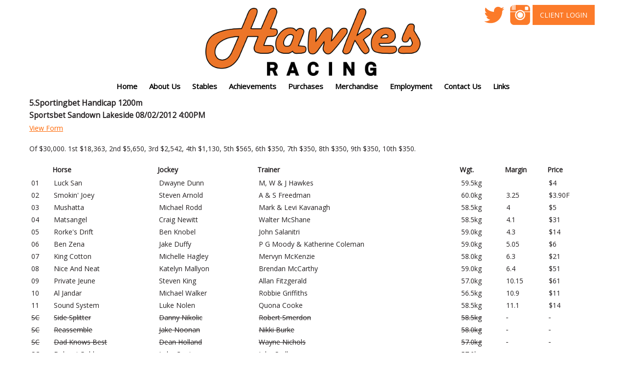

--- FILE ---
content_type: text/html; charset=utf-8
request_url: http://hawkesracing.com.au/viewrace/5022550
body_size: 18348
content:

<!DOCTYPE html PUBLIC "-//W3C//DTD XHTML 1.0 Strict//EN" "http://www.w3.org/TR/xhtml1/DTD/xhtml1-strict.dtd">
<html xmlns="http://www.w3.org/1999/xhtml"><head><meta http-equiv="content-type" content="text/html; charset=utf-8" /><title>Hawkes Racing - Fields - Sportingbet Handicap</title><meta name="Keywords" content="racing, thoroughbred, horse racing, horse training, john hawkes, michael hawkes, wayne hawkes, octagonal, lonhro, mentality, fiumicino, love conquers all" /><meta name="Description" content="Hawkes Racing, comprising father John Hawkes and sons Wayne and Michael, is a leading trainer of thoroughbreds with stables at Rosehill and Flemington." /><meta name="robots" content="index, follow" /><meta name="robots" content="all" /><meta name="viewport" content="initial-scale=1.0, width=device-width" /><link rel="stylesheet" type="text/css" href="/css/reset-min.css" /><link rel="stylesheet" type="text/css" href="/css/contentstyles.css?id=20201216" /><link rel="stylesheet" type="text/css" href="/css/main.css?id=20201216" /><link rel="stylesheet" type="text/css" href="/css/forms.css?id=20201216" /><link href="https://fonts.googleapis.com/css?family=Open+Sans" rel="stylesheet" /><script type="text/javascript" src="/js/jquery-1.7.1.min.js">//</script><link rel="stylesheet" href="http://ajax.googleapis.com/ajax/libs/jqueryui/1.8.8/themes/base/jquery-ui.css" type="text/css" media="all" /><link rel="stylesheet" type="text/css" media="screen" href="/css/jquery-ui-1.8.9.custom.css" /><script type="text/javascript" src="/js/jqueryui-1.8.9/js/jquery-ui-1.8.9.custom.min.js">//</script><script type="text/javascript" src="/js/validationEngine/js/jquery.validationEngine.js">//jquery.validationEngine.js</script><script type="text/javascript" src="/js/validationEngine/js/jquery.validationEngine-en.js">//jquery.validationEngine-en.js</script><link rel="stylesheet" type="text/css" href="/js/validationEngine/css/validationEngine.jquery.css" /><script type="text/javascript" src="/js/galleria/galleria.js">//galleria.js</script><script type="text/javascript" src="/js/galleria/themes/classicwhite/galleria.classic.js">//galleria.classic.js</script><script type="text/javascript" src="/js/jwplayer5.5/jwplayer.js">//jwplayer.js</script><link rel="stylesheet" type="text/css" href="/js/lightbox/css/jquery.lightbox-0.5.css" /><script type="text/javascript" src="/js/lightbox/js/jquery.lightbox-0.5.js">//jquery.lightbox-0.5.min.js</script><link rel="stylesheet" type="text/css" href="/css/superfish.css?id=20201216" /><script type="text/javascript" src="/js/superfish/js/superfish.js">//superfish.js</script><script type="text/javascript" src="/js/superfish/js/jquery.bgiframe.min.js">//jquery.bgiframe.min.js</script><script src="/js/jquery.bxslider.min.js">//jquery.bxslider.min.js</script><link href="/css/jquery.bxslider.css" rel="stylesheet" /><script async="" src="https://www.googletagmanager.com/gtag/js?id=G-7BYTBML7FB">//</script><script type="text/javascript" src="/js/main.js?id=20201216" language="Javascript">//main.js</script><script type="text/javascript" src="/js/client/main.js?id=20201216" language="Javascript">//main.js</script><script type="text/javascript" language="Javascript">
          $(document).ready(function() {
          $('ul.sf-menu').superfish({autoArrows:false}).find('ul').bgIframe({opacity:false});

          $("#menuaccordion ul ul").slideUp();

          $("#menuaccordion span").click(function(){
          //slide up all the link lists
          $("#menuaccordion ul ul").slideUp();
          //slide down the link list below the h3 clicked - only if its closed
          //if(!$(this).next().is(":visible"))
          //{
          $(this).next().toggle();
          //}
          })
          });
        </script><script type="text/javascript" language="Javascript">
          var pluginpath='https://www.ardex.com.au/cmsplugin/';
          var abpath='/';
          var fqn='http://hawkesracing.com.au/';
          var paymentsurl='https://www.ardex.com.au/onlinepayments/Payment.aspx';
          var hasClientLogin = true;
        </script><script type="text/javascript">
          $(function() {
          $("#btnMobileMenu").click(function() {
          $("#menuaccordion ul ul").slideUp();
          $(".mobilenav").toggle()
          });

          $("#btnMobileMenuFixed").click(function() {
          $("#menuaccordion ul ul").slideUp();
          $(".mobilenavFixed").toggle()
          });
          });
        </script><script type="text/javascript">
					window.dataLayer = window.dataLayer || [];
					function gtag(){dataLayer.push(arguments);}
					gtag('js', new Date());

					gtag('config', 'G-7BYTBML7FB');
				</script></head><body><div id="wrapper"><div id="head" class="relative"><div id="topmenu"><div id="socialmedia"><a href="https://twitter.com/HawkesRacing" target="_blank"><img src="/img/twitter.png" /></a><a href="https://www.instagram.com/hawkes.racing/" target="_blank"><img src="/img/instagram.png" /></a></div><div id="clientmenu"><ul id="clientmenu"><li><a title="Client Login" href="/clientlogin" class="menulink">Client Login</a></li>
</ul></div></div><div id="header"><div id="banner"><a href="/"><img src="/img/logo.png?id=?id=20201216" style="width: 440px;" /></a></div><div id="menu"><ul id="nav" class="sf-menu"><li><a title="Home" href="/" linkindex="1">Home</a>
</li><li><span>About Us</span><ul class="sub_menu"><li><a onfocus="blur()" id="johnhawkes" href="/johnhawkes" linkindex="1">John Hawkes</a></li><li><a onfocus="blur()" id="waynehawkes" href="/waynehawkes" linkindex="2">Wayne Hawkes</a></li><li><a onfocus="blur()" id="michaelhawkes" href="/michaelhawkes" linkindex="3">Michael Hawkes</a></li></ul></li><li><a title="Stables" href="/stables" linkindex="3">Stables</a>
</li><li><span>Achievements</span><ul class="sub_menu"><li><a onfocus="blur()" id="teamhawkes" href="/racestats">Team Hawkes</a></li><li><a onfocus="blur()" id="JohnHawkesCareer" href="/JohnHawkesCareer" linkindex="2">John Hawkes Career</a></li></ul></li><li><a title="Purchases" href="/purchases" linkindex="5">Purchases</a>
</li><li><a title="Merchandise" href="/merchandise" linkindex="6">Merchandise</a>
</li><li><a title="Employment" href="/employment" linkindex="7">Employment</a>
</li><li><a title="Contact Us" href="/contactus" linkindex="8">Contact Us</a>
</li><li><span>Links</span><ul class="sub_menu"><li><a onfocus="blur()" id="news" href="/news" linkindex="1">News</a></li><li><a onfocus="blur()" id="spellingpretraining" href="/spellingpretraining" linkindex="2">Spelling &amp; Pre-training</a></li><li><a onfocus="blur()" id="galleries" href="/galleries" linkindex="3">Galleries</a></li></ul></li></ul></div></div><div class="mobilemenu"><button type="button" id="btnMobileMenu"><span class="icon-bar"> </span><span class="icon-bar"> </span><span class="icon-bar"> </span></button></div><div class="mobilenav"><div id="menuaccordion"><ul id="mobilenav"><li><a title="Home" href="/" linkindex="1">Home</a></li><li><span>About Us</span><ul class="sub_menu" style="display: none;"><li><a onfocus="blur()" id="johnhawkes" href="/johnhawkes" linkindex="1">John Hawkes</a></li><li><a onfocus="blur()" id="waynehawkes" href="/waynehawkes" linkindex="2">Wayne Hawkes</a></li><li><a onfocus="blur()" id="michaelhawkes" href="/michaelhawkes" linkindex="3">Michael Hawkes</a></li></ul></li><li><a title="Stables" href="/stables" linkindex="3">Stables</a></li><li><span>Achievements</span><ul class="sub_menu" style="display: none;"><li><a onfocus="blur()" id="teamhawkes" href="/racestats">Team Hawkes</a></li><li><a onfocus="blur()" id="JohnHawkesCareer" href="/JohnHawkesCareer" linkindex="2">John Hawkes Career</a></li></ul></li><li><a title="Purchases" href="/purchases" linkindex="5">Purchases</a></li><li><a title="Merchandise" href="/merchandise" linkindex="6">Merchandise</a></li><li><a title="Employment" href="/employment" linkindex="7">Employment</a></li><li><a title="Contact Us" href="/contactus" linkindex="8">Contact Us</a></li><li><span>Links</span><ul class="sub_menu" style="display: none;"><li><a onfocus="blur()" id="news" href="/news" linkindex="1">News</a></li><li><a onfocus="blur()" id="spellingpretraining" href="/spellingpretraining" linkindex="2">Spelling &amp; Pre-training</a></li><li><a onfocus="blur()" id="galleries" href="/galleries" linkindex="3">Galleries</a></li></ul></li><li><a title="Client Login" href="/clientlogin" class="menulink">Client Login</a></li></ul></div></div></div><div id="headslider" class="fixed" style="display: none;"><div id="topmenu"><div id="socialmedia"><a href="https://twitter.com/HawkesRacing" target="_blank"><img src="/img/twitter.png" /></a><a href="https://www.instagram.com/hawkes.racing/" target="_blank"><img src="/img/instagram.png" /></a></div><div id="clientmenu"><ul id="clientmenu"><li><a title="Client Login" href="/clientlogin" class="menulink">Client Login</a></li>
</ul></div></div><div id="header"><div id="banner"><a href="/"><img src="/img/logo.png?id=?id=20201216" /></a></div><div id="menu"><ul id="nav" class="sf-menu"><li><a title="Home" href="/" linkindex="1">Home</a>
</li><li><span>About Us</span><ul class="sub_menu"><li><a onfocus="blur()" id="johnhawkes" href="/johnhawkes" linkindex="1">John Hawkes</a></li><li><a onfocus="blur()" id="waynehawkes" href="/waynehawkes" linkindex="2">Wayne Hawkes</a></li><li><a onfocus="blur()" id="michaelhawkes" href="/michaelhawkes" linkindex="3">Michael Hawkes</a></li></ul></li><li><a title="Stables" href="/stables" linkindex="3">Stables</a>
</li><li><span>Achievements</span><ul class="sub_menu"><li><a onfocus="blur()" id="teamhawkes" href="/racestats">Team Hawkes</a></li><li><a onfocus="blur()" id="JohnHawkesCareer" href="/JohnHawkesCareer" linkindex="2">John Hawkes Career</a></li></ul></li><li><a title="Purchases" href="/purchases" linkindex="5">Purchases</a>
</li><li><a title="Merchandise" href="/merchandise" linkindex="6">Merchandise</a>
</li><li><a title="Employment" href="/employment" linkindex="7">Employment</a>
</li><li><a title="Contact Us" href="/contactus" linkindex="8">Contact Us</a>
</li><li><span>Links</span><ul class="sub_menu"><li><a onfocus="blur()" id="news" href="/news" linkindex="1">News</a></li><li><a onfocus="blur()" id="spellingpretraining" href="/spellingpretraining" linkindex="2">Spelling &amp; Pre-training</a></li><li><a onfocus="blur()" id="galleries" href="/galleries" linkindex="3">Galleries</a></li></ul></li></ul></div></div><div class="mobilemenu"><button type="button" id="btnMobileMenuFixed"><span class="icon-bar"> </span><span class="icon-bar"> </span><span class="icon-bar"> </span></button></div><div class="mobilenavFixed"><div id="menuaccordion"><ul id="mobilenav"><li><a title="Home" href="/" linkindex="1">Home</a></li><li><span>About Us</span><ul class="sub_menu" style="display: none;"><li><a onfocus="blur()" id="johnhawkes" href="/johnhawkes" linkindex="1">John Hawkes</a></li><li><a onfocus="blur()" id="waynehawkes" href="/waynehawkes" linkindex="2">Wayne Hawkes</a></li><li><a onfocus="blur()" id="michaelhawkes" href="/michaelhawkes" linkindex="3">Michael Hawkes</a></li></ul></li><li><a title="Stables" href="/stables" linkindex="3">Stables</a></li><li><span>Achievements</span><ul class="sub_menu" style="display: none;"><li><a onfocus="blur()" id="teamhawkes" href="/racestats">Team Hawkes</a></li><li><a onfocus="blur()" id="JohnHawkesCareer" href="/JohnHawkesCareer" linkindex="2">John Hawkes Career</a></li></ul></li><li><a title="Purchases" href="/purchases" linkindex="5">Purchases</a></li><li><a title="Merchandise" href="/merchandise" linkindex="6">Merchandise</a></li><li><a title="Employment" href="/employment" linkindex="7">Employment</a></li><li><a title="Contact Us" href="/contactus" linkindex="8">Contact Us</a></li><li><span>Links</span><ul class="sub_menu" style="display: none;"><li><a onfocus="blur()" id="news" href="/news" linkindex="1">News</a></li><li><a onfocus="blur()" id="spellingpretraining" href="/spellingpretraining" linkindex="2">Spelling &amp; Pre-training</a></li><li><a onfocus="blur()" id="galleries" href="/galleries" linkindex="3">Galleries</a></li></ul></li><li><a title="Client Login" href="/clientlogin" class="menulink">Client Login</a></li></ul></div></div></div><div class="content pagewidth"><div class="singlecol" xmlns:vbext="urn:extobj"><h2>5.Sportingbet Handicap 1200m
    </h2><h3>Sportsbet Sandown Lakeside 08/02/2012 4:00PM</h3><a class="formlink" href="/viewform/5022550">View Form</a><br /><br /><div class="details">Of $30,000.
        1st $18,363, 2nd $5,650, 3rd $2,542, 4th $1,130, 5th $565, 6th $350, 7th $350, 8th $350, 9th $350, 10th $350.
      </div><br /><table class="raceresults responsivetable" width="100%"><thead><tr><th /><th>Horse</th><th>Jockey</th><th>Trainer</th><th>Wgt.</th><th>Margin</th><th>Price</th></tr></thead><tbody><tr class="thistrainer"><td>01</td><td>Luck San</td><td>Dwayne Dunn</td><td>M, W &amp; J Hawkes </td><td>59.5kg
											</td><td></td><td>$4 
										</td></tr><tr><td>02</td><td>Smokin' Joey</td><td>Steven Arnold</td><td>A &amp; S Freedman </td><td>60.0kg
											</td><td>3.25</td><td>$3.90F 
										</td></tr><tr><td>03</td><td>Mushatta</td><td>Michael Rodd</td><td>Mark &amp; Levi Kavanagh </td><td>58.5kg
											</td><td>4</td><td>$5 
										</td></tr><tr><td>04</td><td>Matsangel</td><td>Craig Newitt</td><td>Walter McShane</td><td>58.5kg
											</td><td>4.1</td><td>$31 
										</td></tr><tr><td>05</td><td>Rorke's Drift</td><td>Ben Knobel</td><td>John Salanitri</td><td>59.0kg
											</td><td>4.3</td><td>$14 
										</td></tr><tr><td>06</td><td>Ben Zena</td><td>Jake Duffy</td><td>P G Moody &amp; Katherine Coleman </td><td>59.0kg
											</td><td>5.05</td><td>$6 
										</td></tr><tr><td>07</td><td>King Cotton</td><td>Michelle Hagley</td><td>Mervyn McKenzie</td><td>58.0kg
											</td><td>6.3</td><td>$21 
										</td></tr><tr><td>08</td><td>Nice And Neat</td><td>Katelyn Mallyon</td><td>Brendan McCarthy</td><td>59.0kg
											</td><td>6.4</td><td>$51 
										</td></tr><tr><td>09</td><td>Private Jeune</td><td>Steven King</td><td>Allan Fitzgerald</td><td>57.0kg
											</td><td>10.15</td><td>$61 
										</td></tr><tr><td>10</td><td>Al Jandar</td><td>Michael Walker</td><td>Robbie Griffiths</td><td>56.5kg
											</td><td>10.9</td><td>$11 
										</td></tr><tr><td>11</td><td>Sound System</td><td>Luke Nolen</td><td>Quona Cooke</td><td>58.5kg
											</td><td>11.1</td><td>$14 
										</td></tr><tr><td style="text-decoration: line-through;">
													SC
												</td><td style="text-decoration: line-through;">Side Splitter</td><td style="text-decoration: line-through;">Danny Nikolic</td><td style="text-decoration: line-through;">Robert Smerdon</td><td style="text-decoration: line-through;">58.5kg
											</td><td style="text-decoration: line-through;">
												 
											</td><td style="text-decoration: line-through;"> 
										</td></tr><tr><td style="text-decoration: line-through;">
													SC
												</td><td style="text-decoration: line-through;">Reassemble</td><td style="text-decoration: line-through;">Jake Noonan</td><td style="text-decoration: line-through;">Nikki Burke</td><td style="text-decoration: line-through;">58.0kg
											</td><td style="text-decoration: line-through;">
												 
											</td><td style="text-decoration: line-through;"> 
										</td></tr><tr><td style="text-decoration: line-through;">
													SC
												</td><td style="text-decoration: line-through;">Dad Knows Best</td><td style="text-decoration: line-through;">Dean Holland</td><td style="text-decoration: line-through;">Wayne Nichols</td><td style="text-decoration: line-through;">57.0kg
											</td><td style="text-decoration: line-through;">
												 
											</td><td style="text-decoration: line-through;"> 
										</td></tr><tr><td style="text-decoration: line-through;">
													SC
												</td><td style="text-decoration: line-through;">Dubawi Gold</td><td style="text-decoration: line-through;">Luke Currie</td><td style="text-decoration: line-through;">John Sadler</td><td style="text-decoration: line-through;">57.0kg
											</td><td style="text-decoration: line-through;">
												 
											</td><td style="text-decoration: line-through;"> 
										</td></tr><tr><td style="text-decoration: line-through;">
													SC
												</td><td style="text-decoration: line-through;">Jetta</td><td style="text-decoration: line-through;">Nikita Beriman</td><td style="text-decoration: line-through;">Chris Hyland</td><td style="text-decoration: line-through;">56.0kg
											</td><td style="text-decoration: line-through;">
												 
											</td><td style="text-decoration: line-through;"> 
										</td></tr></tbody></table><br /></div></div></div><div id="footerwrapper"><div id="footerlogo"><img src="/img/logo.png?id=?id=20201216" style="width: 200px;" /></div><div id="sublinks"><a title="Home" href="/">Home</a><a title="About Us" href="/aboutus">About Us</a><a title="Stables" href="/stables">Stables</a><a title="Achievements" href="/achievements">Achievements</a><a title="Purchases" href="/purchases">Purchases</a><a title="Merchandise" href="/merchandise">Merchandise</a><a title="Employment" href="/employment">Employment</a><a title="Contact Us" href="/contactus">Contact Us</a><a title="Links" href="/links">Links</a></div><div id="address">
          PO Box 9005 Harris Park. NSW. 2150
        </div><div id="contact"><b>Office</b> +61 2 9637 1244 | <b>Fax</b> +61 2 9637 1255 | <b>email</b><a href="mailto:racing@hawkesracing.com.au">racing@hawkesracing.com.au</a></div><div id="copyright">
          ©2026 Hawkes Racing | Terms &amp; Conditions| Site by <a href="http://www.ardex.com.au">Ardex Technology</a></div></div><form name="Menu" method="post" action="/"><input type="hidden" name="pageaction" value="publichome" /><input type="hidden" name="articleid" value="" /><input type="hidden" name="page" value="" /><input type="hidden" name="category" value="" /></form></body></html>

--- FILE ---
content_type: text/css
request_url: http://hawkesracing.com.au/css/contentstyles.css?id=20201216
body_size: 1877
content:
body
{
    font-family:'Open Sans', Arial, Helvetica, sans-serif;
    font-size:14px;
    color:#231f20;
}
p 
{
    line-height:1.5em;
    font-size: 1em;
}
div.content h1 
{
    font-family: 'Open Sans', Georgia, Palatino, Palatino Linotype, Times, Times New Roman, serif;
    font-size:1.6em;
    font-weight:bold;
    margin:0;
    padding:0 0 2px;
}
div.content h2 {
    font-family: 'Open Sans', Georgia, Palatino, Palatino Linotype, Times, Times New Roman, serif;
    font-size:1.15em;
    margin:0;
    margin-bottom:0.25em;
    font-weight:bold;
}
div.content h3 {
    font-family: 'Open Sans', Georgia, Palatino, Palatino Linotype, Times, Times New Roman, serif;
    font-size:1.1em;
    margin:0;
    padding:0 0 5px;
    font-weight:bold;
}
div.content h4 {
    font-size:1.0em;
    margin:0;
    padding:0 0 5px;
    font-weight:bold;
}
div.content ul {
    list-style-position:outside;
    margin-left:30px;
}
div.content ul li
{
    list-style-type:disc;
    padding:4px 0 4px 10px;
}
div.content ol {
    list-style-position:outside;
    list-style-type:decimal;
    margin-left:30px;
}
div.content ol li
{
    padding:4px 0 4px 10px;
}
div.content a
{
    color:#FF6600;
}
div.content a:hover
{
    color:gray;
}
div.content th
{
    font-weight:bold;
    text-align:left;
    border-bottom:solid 1px #FFF;
}
div.infobox td:first-child
{
    white-space: nowrap;
}
div.content td
{
    padding:4px 4px 0;
    border-bottom:1px solid #E1E1E1;
}
div.content tr.evenrow td
{
    background-color:#ffffff;
}
div.content tr.oddrow td
{
    background-color:#eeeeee;
}
div.indent1
{
    margin-left:20px;
}
div.indent2
{
    margin-left:40px;
}
div.indent3
{
    margin-left:60px;
}
.recentwins
{
    font-size:90%;
}
div.recentwins a
{
    color:#231f20;
}

--- FILE ---
content_type: text/css
request_url: http://hawkesracing.com.au/css/main.css?id=20201216
body_size: 22599
content:
* 
{
    margin: 0;
}
html, body 
{
    height: 100%;
    line-height: 1.5em;
}
div#wrapper
{
    background-color:transparent;
    height: auto !important;
    min-height: 100%;
    min-height: -moz-calc(100% - 240px);
    min-height: -webkit-calc(100% - 240px);
    min-height: calc(100% - 240px);
    margin: 0 auto;
}

.fixed
{
    background-color: rgb(221, 221, 221);
    height: 160px;
    width: 100%;
    text-align: center;
    margin: 0 auto 14px  auto;
    position: fixed;
    top: 0;
    bottom: inherit;
    z-index: 1;
    z-index: 999;
}

.fixed #banner img {
    width: 300px;
}

.relative, .relativeHome
{   
    background-color: transparent;
    width: 100%;
    height: 190px;
    text-align: center;
    margin: 0 auto;
    position: relative;
    top: 0;
    z-index: 99;
}

div#topmenu {
    margin-top: 10px;
    text-align: right;
    width: 95%;
}
div#socialmedia {
    display: inline-block;
    vertical-align: top;
}
div#socialmedia img {
    margin: 0 5px;
}
div#clientmenu {
    display: inline-block;
    vertical-align: top;
}
div#clientmenu li {
    background-color: #FC7B2A;
    display: inline-block;
    padding: 10px 15px;
    text-transform: uppercase;
}
div#clientmenu a {
    color: #FFF;
    text-decoration: none;
}div#clientmenu a:hover {
    color: #FFF;
    text-decoration: none;
}
div#banner 
{
    padding:0;
    margin-top: -40px;
    display: block;
    vertical-align: middle;
}
div#menu 
{
    padding:1px 0 0 0;
    position:relative;
    display: block;
    vertical-align: middle;
}
ul#nav {
    font-size:15px;
    padding:0px;
}
ul#nav li 
{
    display: inline-block;
    vertical-align: top;
    padding:8px 12px 0 12px;
    position: relative;
    list-style:none outside none;
}
ul#nav a, ul#nav span
{
    text-decoration:none;
    color:#000;
    font-family:'Open Sans', Arial, "Helvetica Neue", Helvetica, sans-serif;
    font-weight:bold;;
    text-shadow: 1px 1px #FFF;
}
ul#nav a:hover, ul#nav span:hover
{
    color:#FC7B2A;
    text-shadow: 1px 1px #FFF;
}

.relative ul#nav ul, .relativeHome ul#nav ul {
    background-color: #FFF;
    margin: 0;
    text-align: left;
}

.fixed ul#nav ul {
    background-color: rgb(221, 221, 221);
    margin: 0;
    text-align: left;
}

ul#nav li li {
    display: block;
    padding: 5px 10px;
}

#btnMobileMenu, #btnMobileMenuFixed {
    padding: 9px 10px;
    background-color: #FF6600;
    background-image: none;
    border: 1px solid #FF6600;
    box-sizing: border-box;
    border-radius: 4px;
}

#btnMobileMenu:hover, #btnMobileMenuFixed:hover {
    cursor: pointer;
    background-color: #FF6600;
}

#btnMobileMenu:focus, #btnMobileMenuFixed:focus {
    outline: 0;
}

.icon-bar {
    background-color: #FFF;
    display: block;
    width: 22px;
    height: 2px;
    border-radius: 1px;
}

.icon-bar + .icon-bar {
    margin-top: 4px;
}

.mobilemenu, .mobilenav, .mobilenavFixed {
    display: none;
}

div.content
{
    padding:0;
    position:relative;
	margin:0 auto;
}

div.pagewidth {
    width: 1160px;
    margin:0  auto;
    padding: 0 5px;
}
#photographerlinks
{
    padding-top:20px;
    margin:0 auto;
    text-align:center;
    color:#666;
}
#photographerlinks a
{
    margin:0 10px 0 10px;
}
.clearfix:after {
	clear:both;
	content:".";
	display:block;
	height:0;
	visibility:hidden;
}
* html .clearfix {
	height:1%;
}

div#footerwrapper
{
    background: #858585;
    font-size: 11px;
    padding:10px;
    text-align: center;
}
#footerwrapper a
{
    color:#231f20;
    text-decoration:none;
}
#footerwrapper a:hover
{
    text-decoration:underline;
    color:#000;
}

#footerwrapper #sublinks 
{
   color:#231f20;
   padding: 5px 0;
}
#footerwrapper #sublinks a {
    display: inline-block;
    padding: 0 5px;
    text-transform: uppercase;
}

#footerwrapper #address {
    padding: 5px 0;
    word-spacing: 10px;
}

#footerwrapper #contact {
    padding: 5px 0 25px;
    border-bottom: 1px solid #DDD;
}

#footerwrapper #copyright
{
    padding: 10px 0 5px;
    text-align:center;
}

div.infobox
{
    overflow:hidden;
    padding:5px;
    border: 1px solid #dfd9c3; 
    background: #f5f3e5 url(images/ui-bg_highlight-hard_100_f5f3e5_1x100.png) 50% top repeat-x; 
    color: #312e25; 
    -moz-border-radius: 6px; 
    -webkit-border-radius: 6px; 
    border-radius: 6px; 
}
div.infobox td
{
    padding:0 4px 0 0;
}
div.infobox tr.oddrow td, div.infobox tr.evenrow td
{
    background-color:transparent;
    border-bottom:none;
}
.imagefloatleft
{
	float:left;
	margin-left: 0px;
	margin-right: 20px;
}
.imagefloatright
{
	float:right;
	margin-left: 20px;
	margin-right: 0px;
}
.imagenofloat
{
	margin-left: 0px;
	margin-right: 0px;
}
div.imgcaption 
{
    font-size:0.8em;
	color:#231f20;
	font-weight:bold;
	text-align:center;
}
div.searchresult
{
    border-top:solid 1px #ccc;
    padding:5px 0 10px 0;
}
.newsthumb {
	float:left;
	margin-left: 0px;
	margin-right: 10px;
}
.abstract
{
    font-size:0.8em;
    height:74px;
}
.feature
{
    font-size:0.85em;
    color:#ccc;
    background-color:#483f42;
    padding:3px 0;
}
a.view 
{
    font-size:1em;
    color:#231f20;
}
div.newsitemsep
{
    height:8px;
}
.articledate
{
    margin:10px 0 0 0;
    color:#696969;
}
.confirmationmsg 
{
	padding:10px;
	color:Green;
}
.warningmsg
{
	padding:10px;
	color:Orange;
}
.errormsg
{
	padding:10px;
	color:Red;
}

/* Images */
p.imagecenter, div.imagecenter {
  text-align: center;
}

.imagefloatleft {
  float: left;
  margin: 10px 10px 10px 0;
}

.imagefloatright {
  float: right;
  margin: 10px 0 10px 10px;
}

/* Gallery page */

div.content div.gallery
{
    text-align:center;
}
div.content div.galleryimage
{
    display: inline-block;
    vertical-align: top;
    width:130px;
    margin:10px;
}
div.content div.galleryimage img {
    height: 130px;
    width:130px;
}
div.content div.galleryimage div.imgcaption
{
    text-align:center;
}
#gallerynav
{
    text-align:center;
}
#gallerynav ul
{
    margin:0 auto;
    width:100%;
}
#gallerynav li
{
    font-size:0.85em;
    list-style-type:none;
    text-align:center;
    float:left;
    width:18px;
    height:18px;
    border:1px solid #999;
    padding:2px 0 0 0;
    margin:4px;
}
#gallerynav a.gallerynavpage
{
    color:#999;
    text-decoration:none;
}
#gallerynav a.gallerynavpage:hover
{
    color:#000;
}
#gallerynav a.gallerynavpage-active
{
    color:#000;
}
#gallerynav a.gallerynavpage-active:hover
{
    color:#999;
}
#twitterbox
{
    overflow:hidden;
}
#twitter
{
    font-style:italic;
}
#twitter a
{
    color:#45423b;
    text-decoration:none;
}
#twitter a:hover
{
    color:#f60;
    text-decoration:underline;
}
#socialmedia
{
    text-align:right;
}
#socialmedia a
{
    margin-left:2px;
}
.strikethrough
{
	text-decoration: line-through;
}
div.recentwins a
{
    line-height:2.0em;
}

/* Home Page */
.runnerstable  th, .racingtable th {
    font-weight: bold;
}

ul.cb-slideshow,
ul.cb-slideshow:after { 
    position: relative;
    width: 960px;
    height: 640px;
    top: 0px;
    left: 0px;
    z-index: 0;
    margin: 0;
}
.cb-slideshow:after { 
    content: '';
    background: transparent url(../img/pattern.png) repeat top left;
}

.cb-slideshow li {
    list-style-type: none;
}

.cb-slideshow li span {
    width: 100%;
    height: 100%;
    position: absolute;
    top: 0px;
    left: 0px;
    color: transparent;
    background-size: cover;
    background-position: 50% 50%;
    background-repeat: no-repeat;
    opacity: 0;
    z-index: 0;
	-webkit-backface-visibility: hidden;
    -webkit-animation: imageAnimation 36s linear infinite 0s;
    -moz-animation: imageAnimation 36s linear infinite 0s;
    -o-animation: imageAnimation 36s linear infinite 0s;
    -ms-animation: imageAnimation 36s linear infinite 0s;
    animation: imageAnimation 36s linear infinite 0s; 
}

.cb-slideshow li div {
    z-index: 1000;
    position: absolute;
    bottom: 80px;
    left: 0px;
    width: 100%;
    text-align: center;
    opacity: 0;
    color: #fff;
    -webkit-animation: titleAnimation 36s linear infinite 0s;
    -moz-animation: titleAnimation 36s linear infinite 0s;
    -o-animation: titleAnimation 36s linear infinite 0s;
    -ms-animation: titleAnimation 36s linear infinite 0s;
    animation: titleAnimation 36s linear infinite 0s; 
}
.cb-slideshow li div h3 { 
    /*font-family: 'BebasNeueRegular', 'Arial Narrow', Arial, sans-serif;*/
    font-size: 40px;
    padding: 0;
    line-height: 100px; 
    text-transform: uppercase;
}

/* Animation for the slideshow images */
@-webkit-keyframes imageAnimation { 
    0% { opacity: 0;
    -webkit-animation-timing-function: ease-in; }
    8% { opacity: 1;
         -webkit-animation-timing-function: ease-out; }
    17% { opacity: 1 }
    25% { opacity: 0 }
    100% { opacity: 0 }
}
@-moz-keyframes imageAnimation { 
    0% { opacity: 0;
    -moz-animation-timing-function: ease-in; }
    8% { opacity: 1;
         -moz-animation-timing-function: ease-out; }
    17% { opacity: 1 }
    25% { opacity: 0 }
    100% { opacity: 0 }
}
@-o-keyframes imageAnimation { 
    0% { opacity: 0;
    -o-animation-timing-function: ease-in; }
    8% { opacity: 1;
         -o-animation-timing-function: ease-out; }
    17% { opacity: 1 }
    25% { opacity: 0 }
    100% { opacity: 0 }
}
@-ms-keyframes imageAnimation { 
    0% { opacity: 0;
    -ms-animation-timing-function: ease-in; }
    8% { opacity: 1;
         -ms-animation-timing-function: ease-out; }
    17% { opacity: 1 }
    25% { opacity: 0 }
    100% { opacity: 0 }
}
@keyframes imageAnimation { 
    0% { opacity: 0;
    animation-timing-function: ease-in; }
    8% { opacity: 1;
         animation-timing-function: ease-out; }
    17% { opacity: 1 }
    25% { opacity: 0 }
    100% { opacity: 0 }
}
/* Animation for the title */
@-webkit-keyframes titleAnimation { 
    0% { opacity: 0 }
    8% { opacity: 1 }
    17% { opacity: 1 }
    19% { opacity: 0 }
    100% { opacity: 0 }
}
@-moz-keyframes titleAnimation { 
    0% { opacity: 0 }
    8% { opacity: 1 }
    17% { opacity: 1 }
    19% { opacity: 0 }
    100% { opacity: 0 }
}
@-o-keyframes titleAnimation { 
    0% { opacity: 0 }
    8% { opacity: 1 }
    17% { opacity: 1 }
    19% { opacity: 0 }
    100% { opacity: 0 }
}
@-ms-keyframes titleAnimation { 
    0% { opacity: 0 }
    8% { opacity: 1 }
    17% { opacity: 1 }
    19% { opacity: 0 }
    100% { opacity: 0 }
}
@keyframes titleAnimation { 
    0% { opacity: 0 }
    8% { opacity: 1 }
    17% { opacity: 1 }
    19% { opacity: 0 }
    100% { opacity: 0 }
}

/* Show at least something when animations not supported */
.no-cssanimations .cb-slideshow li span{
	opacity: 1;
}

div.lgcontainer  {
    margin: 0 auto;
    padding: 25px 0;
    width: 960px;
}

div.container {
    margin: 0 auto;
    padding: 50px 0;
    width: 960px;
}
div.container h1 {
    font-family: 'Open Sans', Georgia, Palatino, Palatino Linotype, Times, Times New Roman, serif;
    font-size: 1.6em;
    font-weight: bold;
    margin: 0;
    margin-bottom: 15px;
    padding: 0 0 2px;
    text-align: center;
}

div.orange {
    background-color: #FC7B2A;
    color: #FFF;
    padding: 50px 0;
}

div.orange a, div.orange a:hover {
    color: #00F;
    text-decoration: none;
}

div.orange h1 {
    font-size: 1.6em;
    font-weight: bold;
}

div.orange h4 {
    font-size: 1.2em;
    font-weight: bold;
    margin: 15px 0;
    text-align: center;
} 

div.white {
    background-color: #FFF;
    color: #000;
    padding: 10px;
}

div.grey {
    background-color: #CCC;
}

div.box, div.twitter {
    position:relative;
    display: inline-block;
    margin: 0 10px;
    vertical-align: top;
    width: 300px;
}

div.dblBox {
    position:relative;
    display: inline-block;
    margin-left: 10px;
    vertical-align: top;
    width: 630px;
}

div.smallBox {
    position:relative;
    display: inline-block;
    margin: 0 auto;
    vertical-align: top;
    width: 157px;
}

div.box img {
    width:100%;
    vertical-align:top;
}
div.box:after, div.box:before, div.smallBox:after, div.smallBox:before  {
    position:absolute;
    opacity:0;
    -webkit-transition: all 0.5s;
    -moz-transition: all 0.5s;
    -o-transition: all 0.5s;
    transition: all 0.5s;
}
div.box:after, div.smallBox:after {
    content:'\A';
    width:100%; height:100%;
    top:0; left:0;
    background:rgba(0,0,0,0.4);
}
div.box:before, div.smallBox:before {
    content: '';
    width:100%;
    color:#fff;
    z-index:1;
    bottom:0;
    box-sizing:border-box;
    -moz-box-sizing:border-box;
}
div.box:hover:after, div.box:hover:before, div.smallBox:hover:after, div.smallBox:hover:before {
    opacity:1;
}

div.box div.boxHeader {
    background-color: #FFF;
    color: #000;
    font-weight: bold;
    margin-top: -2px;
    padding: 5px 0;
    text-align: center;
}

div.box div.boxText {
    background-color: #FFF;
    color: #000;
    padding: 5px 0;
    text-align: center;
}

div.instagram {
  text-align: center;
}

div.instagram img {
  height: 147px;
  width: 147px;
  margin: 5px;
}

.welcome a {
    background-color: #FC7B2A;
    padding: 10px 20px;
    text-transform: uppercase;
}

table.responsivetable td {
    border-bottom : none;
}

div.about {
    /*position: relative;*/
    text-align: center;
}

div.about-text {
    background: #FFF;
    bottom:  20px;
    font-weight: bold;
    left: 50%;
    margin-left: -100px;
    padding: 10px;
    position: absolute;
    width: 200px;
}

div.about-title {
    background-color: #FFF;
    text-align: center;
}

a div.about-title  {
    color: #FC7B2A;
    text-decoration: none;
}

div.about-text a {
    color: #000;
    text-decoration: none;
}

td.homeRacHorse {
    width: 230px;
}

td.homeRaceName {
}

td.homeRaceTime {
    width: 85px;
}

td.homeDistance {
    width: 85px;
}

td.homeJockey {
    width: 180px;
}

td.homeWeight {
    width: 60px;
}

td.homeRaceVenue {
    width: 150px;
}

/* News Archive Page */

.archive-listing {
    margin: 10px 0;
}

.archive-image {
    display: inline-block;
    margin-right: 10px;
    vertical-align: top;
    width: 130px;
}

.archive-text {
    display: inline-block;
    max-width: calc(100% - 140px);
    vertical-align: top;
}

/* Page Templates */
.singlecol .col1 {
    width: 100%;
}
.singlecolsidenav .col1
{
    display: inline-block;
    vertical-align: top;
    width:840px;
}
.singlecolsidenav .col2
{
    display: inline-block;
    margin-left:20px;
    vertical-align: top;
    width:300px;
}
.threecols .col1 {
    display: inline-block;
    vertical-align: top;
    width:370px;
}
.threecols .col2 {
    display: inline-block;
    margin-left:25px;
    vertical-align: top;
    width:370px;
}
.threecols .col3 {
    display: inline-block;
    margin-left:25px;
    vertical-align: top;
    width:370px;
}

.leftnav {
    float: left;
    clear: both;
    margin-right: 15px;
}

@media only screen and (max-width: 1160px) {
    div.pagewidth {
        width: 100%;
        width: -moz-calc(100% - 10px);
        width: -webkit-calc(100% - 10px);
        width: calc(100% - 10px);
    }
}

@media only screen and (max-width: 768px) {
    img {
        max-width: 100%;
        height: auto;
    }

    .relative, .relativeHome {
        height: auto !important;
        min-height: 140px;
        position: relative;
    }

    .fixed {
        height: auto !important;
        min-height: 140px
    }

    div#header {
        padding: 10px 0;
        position: relative;
        top: 0;
        width: auto;
    }

    div#banner {
        margin-top: 0;
    }

    #topmenu {
        display: none;
    }

    #nav {
        display: none;
    }

    .mobilemenu {
        text-align: center;
        display: block;
        margin: 0;
        padding: 10px;
    }

    .mobilenav li, .mobilenavFixed li {
        float: none;
        background-color: #FF6600;
        position: relative;
    }

    #menuaccordion span:after {
        content: '';
        position: absolute;
        top: 14px;
        right: 1em;
        margin-top: -3px;
        height: 0;
        width: 0;
        border: 5px solid transparent;
        border-top-color: #FFF;
    }

    .mobilenav a, .mobilenav span, .mobilenavFixed a, .mobilenavFixed span {
        display: block;
        padding: 3px 20px;
        border-bottom: 1px dotted #FFF !important;
        font-size: 1em;
        color: #FFF;
        text-transform: none;
        font-weight: normal;
        text-align: center;
        text-decoration: none;
    }

    .mobilenav li:hover, .mobilenavFixed li:hover {
        background-color: #000;
    }

    .mobilenav li:hover a, .mobilenavFixed li:hover a {
        color: #FFF;
    }

    .mobilenav li li, .mobilenavFixed li li {
        background-color: none;
    }

    #page {
        padding: 0;
    }

    .content {
        width: auto;
    }

    div.pagewidth {
        margin: 0 auto;
        padding: 10px;
        width: auto;
    }

    div.lgcontainer {
        padding: 10px;
        width: auto;
    }

    div.container {
        padding: 10px;
        width: auto;
    }

    /* Home Page */
    ul.cb-slideshow, ul.cb-slideshow:after {
        height: auto;
        padding-bottom: 66.67%;
        width: auto;
    }

    .cb-slideshow li span {
        background-size: contain;
        background-position: top center;
        height: 0;
        padding-bottom: 66.67%;
    }

    .cb-slideshow li div {
        bottom: 0;
    }

    .cb-slideshow li div h3 {
        font-size: 16px;
    }

    div.homepage {
        margin-top: 34.33vh;
    }

    div.box {
        display: block;
        margin: 10px auto;
    }

    div.smallBox {
        display: inline-block;
        text-align: center;
        width: auto;
    }

    div.box:first-of-type, div.box:last-of-type {
        margin: 10px auto;
    }

    .welcome img {
        display: block;
        float: none;
        margin: 0 auto;
        text-align: center;
    }

    div.dblBox {
        width: auto;
    }

     /* Responsive Tables */
    table.responsivetable, table.responsivetable thead, table.responsivetable tbody, table.responsivetable th, table.responsivetable td, table.responsivetable tr {
        display: block;
        border: none;
    }

    table.responsivetable thead tr {
        position: absolute;
        top: -9999px;
        left: -9999px;
    }

    table.responsivetable tr {
        margin-bottom: 20px;
    }

    table.responsivetable tr:last-child td {
        padding-bottom: 6px;
    }

    table.responsivetable td {
        /* Behave  like a "row" */
        border: none;
        border-bottom: 1px dotted #FFF;
        position: relative;
        padding-left: 70px;
        text-transform: none;
        padding-bottom: 6px;
        padding-top: 6px;
        width: 100%;
        width: -moz-calc(100% - 70px);
        width: -webkit-calc(100% - 70px);
        width: calc(100% - 70px);
    }

    table.responsivetable td:before {
        /* Now like a table header */
        position: absolute;
        /* Top/left values mimic padding */
        left: 6px;
        width: 60px;
        padding-right: 10px;
        white-space: nowrap;
    }

    table.raceentries td:nth-of-type(1):before {
        content: "";
    }

    table.raceentries  td:nth-of-type(2):before {
        content: "Horse";
    }

    table.raceentries td:nth-of-type(3):before {
        content: "Jockey";
    }

    table.raceentries td:nth-of-type(4):before {
        content: "Trainer";
    }

    table.raceentries td:nth-of-type(5):before {
        content: "Br.";
    }

    table.raceentries td:nth-of-type(6):before {
        content: "Wgt.";
    }

    table.runnerstable td:nth-of-type(1):before {
        content: "Horse";
    }

    table.runnerstable td:nth-of-type(2):before {
        content: "Race";
    }

    table.runnerstable td:nth-of-type(3):before {
        content: "Start";
    }

    table.runnerstable td:nth-of-type(4):before {
        content: "Distance";
    }

    table.runnerstable td:nth-of-type(5):before {
        content: "Jockey";
    }

    table.runnerstable td:nth-of-type(6):before {
        content: "Weight";
    }

    table.racingtable td:nth-of-type(1):before {
         content: "Horse";
    }

    table.racingtable td:nth-of-type(2):before {
        content: "Venue";
    }

    table.racingtable td:nth-of-type(3):before {
        content: "Race";
    }

    table.racingtable td:nth-of-type(4):before {
        content: "Date";
    }

    table.racingtable td:nth-of-type(5):before {
        content: "Jockey";
    }

    table.raceresults td:nth-of-type(1):before {
        content: "";
    }

    table.raceresults td:nth-of-type(2):before {
        content: "Horse";
    }

    table.raceresults td:nth-of-type(3):before {
        content: "Jockey";
    }

    table.raceresults td:nth-of-type(4):before {
        content: "Trainer";
    }

    table.raceresults td:nth-of-type(5):before {
        content: "Wgt.";
    }

    table.raceresults td:nth-of-type(6):before {
        content: "Margin";
    }

    table.raceresults td:nth-of-type(7):before {
        content: "Price";
    }

    /* Page Template */

    .singlecol .col1 {
        width: auto;
    }
    .singlecolsidenav .col1
    {
        display: block;
        width: auto;;
    }
    .singlecolsidenav .col2
    {
        display: block;
        margin: 20px 0 0;
        text-align: center;
        width: auto;
    }
}

--- FILE ---
content_type: text/css
request_url: http://hawkesracing.com.au/css/forms.css?id=20201216
body_size: 4127
content:
/* Form defaults */

form
{
    padding:0;
}

form p
{
    font-size:0.8em;
    text-align:left;
    font-style:italic;
}

/* Log in form */

#registrationform
{
    width:300px;
	margin: 0 85px 0 170px;
	padding: 10px;
    border:solid 2px #262223;
	min-height:220px !important;
    display: inline-block;
    vertical-align: top;
    color:#262223;
    background-color:#DDDDDD;
	font-size:10pt;
    text-align:center;
}
form input,textarea
{
	margin:5px 0 0;
}
input#registerbutton
{
    margin:20px auto;
}
#registrationform form label
{ 
	display: block;  /* block float the labels to left column, set a width */
	float: left; 
	width: 100px; 
	margin: 5px 5px 0 0;
	text-align: right; 
}
#loginform
{
	width:300px;
	margin: 0 170px 0 85px;
	padding: 10px;
    border:solid 2px #262223;
	min-height:220px !important;
    display: inline-block;
    vertical-align: top;
    color:#262223;
    background-color:#DDDDDD;
    text-align:center;
	font-size:10pt;
}
#loginform form input,textarea
{
	margin:5px 0 0;
}
#loginform form label
{ 
	display: inline-block;  /* block float the labels to left column, set a width */ 
	width: 100px; 
	margin: 5px 5px 0 0;
	text-align: right; 
}
#loginform form fieldset
{
	padding: 10px;        /* padding in fieldset support spotty in IE */
	margin: 0;
}

 /* Registration Form */
 
#registrationpage
{
    width:680px;
    overflow:auto;
    margin:0 auto;
    padding:0;
    font-size:0.8em;
}
#registrationpersonal
{    
	margin: 0 auto;
	padding: 10px;
	width:400px;
	font-size:10pt;
	border:solid 1px #231f20;
	min-height:220px !important;
    -moz-border-radius: 10px; 
    -webkit-border-radius: 10px; 
    border-radius: 10px; 
}
#registrationpage form input,textarea
{
	margin:5px 0 0;
}
#registrationpage form label
{ 
	display: block;  /* block float the labels to left column, set a width */
	float: left; 
	width: 150px; 
	margin: 5px 5px 0 0;
	text-align: right; 
}
#registrationpage form fieldset
{
	padding: 10px;        /* padding in fieldset support spotty in IE */
	margin: 0;
}

 /* Link Account Form */
 
#linkaccountform
{
    margin: 20px 0 0 0;
	padding: 10px;
	width:400px;
	font-size:10pt;
    border:solid 2px #262223;
    color:#262223;
    background-color:#DDDDDD;
	box-shadow: 0 0 5px rgba(0,0,0,0.5);
	-moz-box-shadow: 0 0 5px rgba(0,0,0,0.5);
	-webkit-box-shadow: 0 0 5px rgba(0, 0, 0, 0.5);
     -moz-border-radius: 5px; 
    -webkit-border-radius: 5px; 
    border-radius: 5px; 
}
#linkaccountform form input,textarea
{
	margin:5px 0 0;
}
#linkaccountform form label
{ 
	display: inline-block;  /* block float the labels to left column, set a width */ 
	width: 150px; 
	margin: 5px 5px 0 0;
	text-align: right; 
}
#linkaccountform form fieldset
{
	padding: 10px;        /* padding in fieldset support spotty in IE */
	margin: 0;
}

 /* Forgotten Password Form */

#forgottenpasswordpage
{
    width:460px;
    overflow:auto;
    margin:0 auto;
    padding:0;
    font-size:0.8em;
}
#forgottenpasswordform
{
    margin: 20px 0 0 0;
	padding: 10px;
	width:400px;
	font-size:10pt;
	border:solid 1px #231f20;
    -moz-border-radius: 10px; 
    -webkit-border-radius: 10px; 
    border-radius: 10px; 
}
#forgottenpasswordform form input,textarea
{
	margin:5px 0 0;
}
#forgottenpasswordform form label
{ 
	display: block;  /* block float the labels to left column, set a width */
	float: left; 
	width: 150px; 
	margin: 5px 5px 0 0;
	text-align: right; 
}
#forgottenpasswordform form fieldset
{
	padding: 10px;        /* padding in fieldset support spotty in IE */
	margin: 0;
}

@media only screen and (max-width: 768px) {
    #registrationform {
        display: block;
        margin: 0 auto 20px;
    }

    #loginform {
        display: block;
        margin: 0 auto;
    }

    #linkaccountform {
        display: block;
        margin: 0 auto;
        width: auto;
    }

    #linkaccountform form label {
        width: 110px;
    }
}

--- FILE ---
content_type: text/css
request_url: http://hawkesracing.com.au/css/jquery.bxslider.css
body_size: 5139
content:
/**
 * BxSlider v4.1.2 - Fully loaded, responsive content slider
 * http://bxslider.com
 *
 * Written by: Steven Wanderski, 2014
 * http://stevenwanderski.com
 * (while drinking Belgian ales and listening to jazz)
 *
 * CEO and founder of bxCreative, LTD
 * http://bxcreative.com
 */


/** RESET AND LAYOUT
===================================*/

.bx-wrapper {
	position: relative;
	margin: 0 auto;
	padding: 0;
	*zoom: 1;
}

.bx-wrapper img {
	max-width: 100%;
	display: block;
}

.bx-wrapper ul {
	margin: 0;
	padding: 0;
}
.bx-wrapper ul li {
	margin: 0;
	padding: 0;
}


/** THEME
===================================*/

.bx-wrapper .bx-viewport {
	/*background: #fff;*/
	
	/*fix other elements on the page moving (on Chrome)*/
	-webkit-transform: translatez(0);
    -moz-transform: translatez(0);
    -ms-transform: translatez(0);
    -o-transform: translatez(0);
    transform: translatez(0);
}

.bx-wrapper .bx-pager,
.bx-wrapper .bx-controls-auto {
	position: absolute;
	bottom: -30px;
	width: 100%;
}

/* LOADER */

.bx-wrapper .bx-loading {
	min-height: 50px;
	background: url(images/bx_loader.gif) center center no-repeat #fff;
	height: 100%;
	width: 100%;
	position: absolute;
	top: 0;
	left: 0;
	z-index: 2000;
}

/* PAGER */

.bx-wrapper .bx-pager {
	text-align: center;
	font-size: .85em;
	font-family: Arial;
	font-weight: bold;
	color: #666;
	padding-top: 20px;
}

.bx-wrapper .bx-pager .bx-pager-item,
.bx-wrapper .bx-controls-auto .bx-controls-auto-item {
	display: inline-block;
	*zoom: 1;
	*display: inline;
}

.bx-wrapper .bx-pager.bx-default-pager a {
	background: #6adbd9;
	text-indent: -9999px;
	display: block;
	width: 10px;
	height: 10px;
	margin: 0 5px;
	outline: 0;
	-moz-border-radius: 5px;
	-webkit-border-radius: 5px;
	border-radius: 5px;
}

.bx-wrapper .bx-pager.bx-default-pager a:hover,
.bx-wrapper .bx-pager.bx-default-pager a.active {
	background: #272b2c;
}

/* DIRECTION CONTROLS (NEXT / PREV) */

    /*
.bx-controls-direction a {
    opacity: 0;
    transition: opacity 1.2s ease-in-out;
    -moz-transition: opacity 1.2s ease-in-out;
    -webkit-transition: opacity 1.2s ease-in-out;
}
        
.bx-wrapper:hover .bx-controls-direction a {
    opacity: 1;
}
*/

.bx-wrapper .bx-prev {
    left: -60px;
    background: url(images/controls.png) no-repeat 0 top;
    /*	display:none;
*/
}

.bx-wrapper .bx-next {
    right: -50px;
    background: url(images/controls.png) no-repeat right top;
    /*	background:none;
*/
}

.bx-wrapper .bx-prev:hover {
	background-position: 0 0;
}

.bx-wrapper .bx-next:hover {
	background-position: right 0;
}

.bx-wrapper .bx-controls-direction a {
    position: absolute;
    top: 50%;
    transform: translateY(-50%);
    outline: 0;
    width: 25px;
    height: 96px;
    text-indent: -9999px;
    z-index: 9999;
}

.bx-wrapper .bx-controls-direction a.disabled {
	display: none;
}


/* AUTO CONTROLS (START / STOP) */

.bx-wrapper .bx-controls-auto {
	text-align: center;
}

.bx-wrapper .bx-controls-auto .bx-start {
	display: block;
	text-indent: -9999px;
	width: 10px;
	height: 11px;
	outline: 0;
	background: url(images/controls.png) -86px -11px no-repeat;
	margin: 0 3px;
}

.bx-wrapper .bx-controls-auto .bx-start:hover,
.bx-wrapper .bx-controls-auto .bx-start.active {
	background-position: -86px 0;
}

.bx-wrapper .bx-controls-auto .bx-stop {
	display: block;
	text-indent: -9999px;
	width: 9px;
	height: 11px;
	outline: 0;
	background: url(images/controls.png) -86px -44px no-repeat;
	margin: 0 3px;
}

.bx-wrapper .bx-controls-auto .bx-stop:hover,
.bx-wrapper .bx-controls-auto .bx-stop.active {
	background-position: -86px -33px;
}

/* PAGER WITH AUTO-CONTROLS HYBRID LAYOUT */

.bx-wrapper .bx-controls.bx-has-controls-auto.bx-has-pager .bx-pager {
	text-align: left;
	width: 80%;
}

.bx-wrapper .bx-controls.bx-has-controls-auto.bx-has-pager .bx-controls-auto {
	right: 0;
	width: 35px;
}

/* IMAGE CAPTIONS */

.bx-wrapper .bx-caption {
    position: absolute;
    bottom: 0;
    left: 0;
    background: transparent;
    text-align: center;
    width: 100%;
    z-index: 4;
}

.bx-wrapper .bx-caption span {
    color: #FFF;
    font-size: 48px;
    display: block;
    padding-bottom: 40px;
}

.bx-wrapper .bx-caption span h4 {
    font-size: 18px;
    padding-bottom: 0;
}

@media only screen and (max-width: 1024px) {
    .bx-wrapper .bx-caption span {
        font-size: 32px;
        padding-bottom: 20px;
    }
}

@media only screen and (max-width: 768px) and (max-height: 576px) {
    .bx-wrapper .bx-caption span {
        font-size: 18px;
        padding-bottom: 10px;
    }
}

@media only screen and (max-width: 650px) {
    .bx-wrapper .bx-prev {
        left: -20px;
    }

    .bx-wrapper .bx-next {
        right: -20px;
    }
}

@media only screen and (max-width: 576px) {
    .bx-wrapper .bx-caption span {
        font-size: 18px;
        padding-bottom: 10px;
    }
}


--- FILE ---
content_type: application/javascript
request_url: http://hawkesracing.com.au/js/main.js?id=20201216
body_size: 3775
content:
function initFB (d, s, id) {
    var js, fjs = d.getElementsByTagName(s)[0];
    if (d.getElementById(id)) return;
    js = d.createElement(s); js.id = id;
    js.src = "//connect.facebook.net/en_GB/sdk.js#xfbml=1&version=v2.3";
    fjs.parentNode.insertBefore(js, fjs);
 }

function OnMenu(action)
{
    document.Menu.pageaction.value = action;
	document.Menu.submit();
}
function OnLoadPage(page)
{
    document.Menu.pageaction.value = "loadpage";
	document.Menu.page.value = page;
	document.Menu.submit();
}
function OnLoadCategory(category)
{
    document.Menu.pageaction.value = "loadcategory";
	document.Menu.category.value = category;
	document.Menu.submit();
}
function OnArticleSelect(articleid)
{
    document.Menu.pageaction.value = "loadarticle";
	document.Menu.articleid.value = articleid;
	document.Menu.submit();
}
function OnNewsArticleSelect(articleid)
{
    document.Menu.pageaction.value = "news";
	document.Menu.articleid.value = articleid;
	document.Menu.submit();
}
function OnNewArticle(article)
{
	return;
}
function initTabs() {
    $(function() {
        var tabContainers = $('div.tabs > div');
        tabContainers.hide().filter(':first').show();

        $('div.tabs ul.tab-nav a').click(function() {
            tabContainers.hide();
            tabContainers.filter(this.hash).show();
            $('div.tabs ul.tab-nav a').removeClass('tab-selected');
            $(this).addClass('tab-selected');
            return false;
        }).filter(':first').click();
    });

    theRotator();
}

function theRotator() {
    //Set the opacity of all images to 0
    $('div#rotator ul li').css({ opacity: 0.0 });

    //Get the first image and display it (gets set to full opacity)
    //$('div#rotator ul li:first-child').css({ opacity: 1.0 });

    //Call the rotator function to run the slideshow, 6000 = change to next image after 6 seconds
    setInterval('rotate()', 6000);

}

function rotate() {
    //Get the first image
    var current = ($('div#rotator ul li.show') ? $('div#rotator ul li.show') : $('div#rotator ul li:first-child'));

    //Get next image, when it reaches the end, rotate it back to the first image
    var next = ((current.next().length) ? ((current.next().hasClass('show')) ? $('div#rotator ul li:first-child') : current.next()) : $('div#rotator ul li:first-child'));

    //Set the fade in effect for the next image, the show class has higher z-index
    next.css({ opacity: 0.0 })
	.addClass('show')
	.animate({ opacity: 1.0 }, 1000);

    //Hide the current image
    current.animate({ opacity: 0.0 }, 1000)
	.removeClass('show');

};

function OnAccountUnlink(personid) {
    if (confirm("Do you want to unlink this account?")) {
        document.frmMain.pageaction.value = "linkedaccounts";
        document.frmMain.pagemode.value = "unlinkaccount";
        document.frmMain.personid.value = personid;
        document.frmMain.submit();
    }
}

$(function () {
    $(".emptytextarea").val("");
    $.get(abpath + "json.aspx?pageaction=checksession", function (response) {
        if (response == "true") {
            $("#altclientmenu").show();
            $("#altclientlogin").hide();
        }
        else {
            $("#altclientmenu").hide();
            $("#altclientlogin").show();
        }
    })
});

function scrollMenu() {
    if ($(window).scrollTop() === 0) {
        $('#head').slideDown("slow");
        $('#headslider').slideUp("slow");
    } else {
        $('#head').slideUp("slow");
        $('#headslider').slideDown("slow");
    }
}

$(document).ready(function () {
  if ($(window).width() > 768) {
    window.onscroll = function () { scrollMenu() };
  }
});

--- FILE ---
content_type: application/javascript
request_url: http://hawkesracing.com.au/js/galleria/themes/classicwhite/galleria.classic.js
body_size: 2614
content:
/*
 * Galleria Classic Theme v. 1.5 2010-10-28
 * http://galleria.aino.se
 *
 * Copyright (c) 2010, Aino
 * Licensed under the MIT license.
 */

(function($) {

Galleria.addTheme({
    name: 'classic',
    author: 'Galleria',
    version: '1.5',
    css: 'galleria.classic.css',
    defaults: {
        transition: 'slide',
        thumb_crop: 'height',
        
		// set this to false if you want to show the caption all the time:
        _toggle_info: false

    },
    init: function(options) {
        
        // add some elements
        //this.addElement('info-link','info-close');
        //this.append({
        //    'info' : ['info-link','info-close']
        //});
        
        // cache some stuff
        var toggle   = this.$('image-nav-left,image-nav-right,counter'),
            info     = this.$('info-link,info-close,info-text'),
            click    = Galleria.TOUCH ? 'touchstart' : 'click';
        
        // show loader & counter with opacity
        this.$('loader,counter').show().css('opacity',.4)

        // some stuff for non-touch browsers
        if (! Galleria.TOUCH ) {
            
            // fade thumbnails
            this.$('thumbnails').children().hover(function() {
                $(this).not('.active').children().stop().fadeTo(100, 1);
            }, function() {
                $(this).not('.active').children().stop().fadeTo(400, .6);
            });
            
            this.addIdleState( this.get('image-nav-left'), { left:-50 });
            this.addIdleState( this.get('image-nav-right'), { right:-50 });
            this.addIdleState( this.get('counter'), { opacity:0 });
        }
        
        // toggle info
        if ( options._toggle_info ) {
            info.bind( click, function() {
                info.toggle();
            });
        }
        else
            info.toggle();

        
        // bind some stuff
        this.bind(Galleria.THUMBNAIL, function(e) {
            $(e.thumbTarget).parent(':not(.active)').children().css('opacity',.6)
        });
        
        this.bind(Galleria.LOADSTART, function(e) {
            if (!e.cached) {
                this.$('loader').show().fadeTo(200, .4);
            }
            
            this.$('info').toggle( this.hasInfo() );
            
            $(e.thumbTarget).css('opacity',1).parent().siblings().children().css('opacity',.6);
        });
        
        this.bind(Galleria.LOADFINISH, function(e) {
            this.$('loader').fadeOut(200);
        });
    }
});

})(jQuery);
